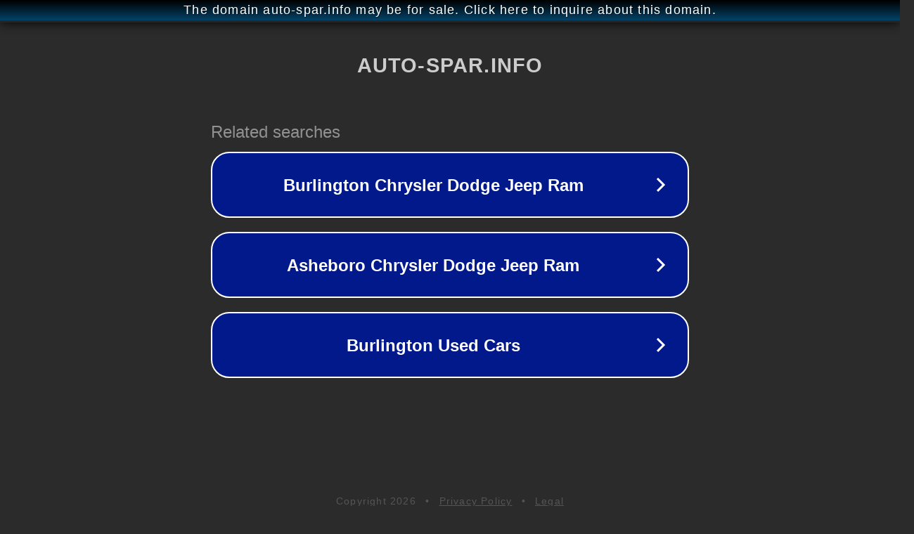

--- FILE ---
content_type: text/html; charset=utf-8
request_url: http://ww25.auto-spar.info/blog-avto/interestno-blog-avto-zapcasti-evropa/83-poderzhannye-avto-iz-litvy-i-avto-iz-rossii.html?subid1=20240303-1411-229e-a9fc-5b73e14e5b8a
body_size: 1310
content:
<!doctype html>
<html data-adblockkey="MFwwDQYJKoZIhvcNAQEBBQADSwAwSAJBANDrp2lz7AOmADaN8tA50LsWcjLFyQFcb/P2Txc58oYOeILb3vBw7J6f4pamkAQVSQuqYsKx3YzdUHCvbVZvFUsCAwEAAQ==_utVN2LcvipGcfNi56d5HsJZp3ldFF0V/6c9aWKm2VlsDaCaBPdG2fEU5WUNZ4zd6Zi8uIIZjXvLzBF0jC95RQQ==" lang="en" style="background: #2B2B2B;">
<head>
    <meta charset="utf-8">
    <meta name="viewport" content="width=device-width, initial-scale=1">
    <link rel="icon" href="[data-uri]">
    <link rel="preconnect" href="https://www.google.com" crossorigin>
</head>
<body>
<div id="target" style="opacity: 0"></div>
<script>window.park = "[base64]";</script>
<script src="/bOVUEMeqz.js"></script>
</body>
</html>
